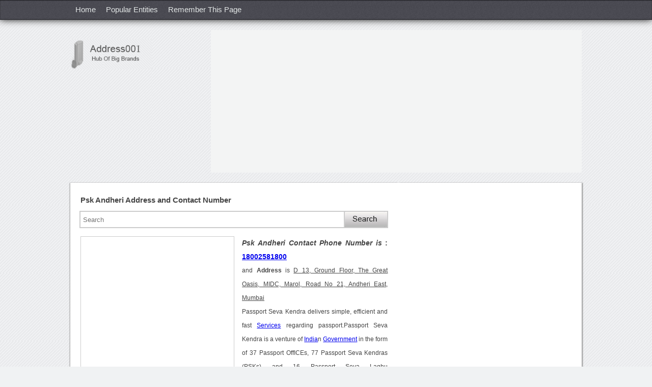

--- FILE ---
content_type: text/html
request_url: https://findaddressphonenumbers.com/Handler/CaptchaSignUp.ashx?extraQS=23
body_size: 790
content:
�PNG

   IHDR   �   2   Q��   sRGB ���   gAMA  ���a   	pHYs  �  ��o�d  ,IDATx^���q�0�a�GA�C/�B'#!�=ټd�3g���îymV���6�K��\*0��R��m W�aZ�[�i�cÌ�w)���7Lk��<fǗ3��-�4�����i���8���/9��K��"���� �>^��҉\*0���g�my9�7x8�T�e	?E�CY�u�ϭ
"��n�+���#ǲw*@z4�Ҏي�[-���}������>�_�R�9MZz�oz�8W��~Ϗ���� <A��r��s[v5�,��w��=E��E������|1�K昴|��@6���mw�*H��q�cA��Q���p��ı�_}{?T��I���g��䭱$�Kf��K�g�X������X�b��M%\*01��Bf�~���>�e+>k-�6�����\��؋���[ [B,��� _���2,�߾���lt���!m�� {	�ղa��'dA���;��{�>Z�+m\YP~)H�I��K�����߼x�
Lo�T`z���� .��p���6�K��                             �����Ew���i    IEND�B`�

--- FILE ---
content_type: text/html; charset=utf-8
request_url: https://accounts.google.com/o/oauth2/postmessageRelay?parent=https%3A%2F%2Ffindaddressphonenumbers.com&jsh=m%3B%2F_%2Fscs%2Fabc-static%2F_%2Fjs%2Fk%3Dgapi.lb.en.W5qDlPExdtA.O%2Fd%3D1%2Frs%3DAHpOoo8JInlRP_yLzwScb00AozrrUS6gJg%2Fm%3D__features__
body_size: 160
content:
<!DOCTYPE html><html><head><title></title><meta http-equiv="content-type" content="text/html; charset=utf-8"><meta http-equiv="X-UA-Compatible" content="IE=edge"><meta name="viewport" content="width=device-width, initial-scale=1, minimum-scale=1, maximum-scale=1, user-scalable=0"><script src='https://ssl.gstatic.com/accounts/o/2580342461-postmessagerelay.js' nonce="xvUUiiFpQf3_-bQxwUAP3Q"></script></head><body><script type="text/javascript" src="https://apis.google.com/js/rpc:shindig_random.js?onload=init" nonce="xvUUiiFpQf3_-bQxwUAP3Q"></script></body></html>

--- FILE ---
content_type: text/html; charset=utf-8
request_url: https://www.google.com/recaptcha/api2/aframe
body_size: 268
content:
<!DOCTYPE HTML><html><head><meta http-equiv="content-type" content="text/html; charset=UTF-8"></head><body><script nonce="-UYrYycWZ-G6qjsML_JFig">/** Anti-fraud and anti-abuse applications only. See google.com/recaptcha */ try{var clients={'sodar':'https://pagead2.googlesyndication.com/pagead/sodar?'};window.addEventListener("message",function(a){try{if(a.source===window.parent){var b=JSON.parse(a.data);var c=clients[b['id']];if(c){var d=document.createElement('img');d.src=c+b['params']+'&rc='+(localStorage.getItem("rc::a")?sessionStorage.getItem("rc::b"):"");window.document.body.appendChild(d);sessionStorage.setItem("rc::e",parseInt(sessionStorage.getItem("rc::e")||0)+1);localStorage.setItem("rc::h",'1764585567359');}}}catch(b){}});window.parent.postMessage("_grecaptcha_ready", "*");}catch(b){}</script></body></html>

--- FILE ---
content_type: text/css
request_url: https://findaddressphonenumbers.com/CSS/NwAdd.css
body_size: 8221
content:
@charset "utf-8";
/* CSS Document */

body{ float:left; margin:0; padding:0; background-image:url(../Images/bg-img.jpg); width:100%; height:100%; background-attachment:fixed;color: #444;
    font: 11.5px/18px Verdana,Arial,Tahoma,sans-serif;background-color: #f0f2f3;}
h1{ margin:0; padding:0; font-size:15px; float:left }
h2{ margin:0; font-size:14px;}
h3{ margin:0; padding:0 0 10px 0; font-size:13px;float:left; width:100%}
h4{ margin:0; padding:0 0 10px 0; font-size:12px; float:left; }
.fr{ float:right}
.fl{ float:left;}
.w100{ width:100%}
.clr{ clear:both;}
.mt10{ margin-top:10px;}
.mb10{ margin-bottom:10px;}
.mb30{ margin-bottom:30px;}
.mb18{ margin-bottom:18px;}
.row{ float:left; width:100%;}
.w30{ width:30px;}

.infofl{width:30%; float:left;margin-bottom:20px;

table {
border-collapse: collapse;
}

table, td, th {
border: 1px solid black;
padding:5px;
}

}
.infofr{width:42%; float:right;}
.infomd{width:28.5%; float:left; margin:0 20px; background:#fff; padding:1%; border: 1px solid #999; border-radius:5px}
.infofr{float:right;width:34.9%;}

    .infomd .label{ float:left; width:182px; font-weight:bold;}
    .infomd .detail{word-wrap: break-word; float:right; width:100%;}
    .infomd .row{ float:left; width:100%; margin:6px 0px;}


.ActiveMsg {
    background: url("../images/main-bg.jpg") repeat scroll 0px 0px transparent;
    border: 2px solid #F00;
    left: 71%;
    line-height: 25px;
    padding: 7px 1% 16px;
    position: absolute;
    text-align: justify;
    width: 184px;
    z-index: 2;
    height: 42px;
}
section{width:1004px; padding:10px; margin:10px auto;line-height: 27px; margin-bottom:0px;}
article{float: left;text-align:justify;width:60.1%; background-color:#fff; padding:2%; box-shadow: -1px 0 2px #999;}
aside{float:right;width:34.9%; background:#fff; padding:5px; box-shadow: 2px 0px 2px #999;}



nav{ float:left; width:100%; background-image:url(../Images/nav.jpg); height:39px;box-shadow: 0 1px 0 rgba(0, 0, 0, 0.5) inset, 0 -1px 2px rgba(0, 0, 0, 0.5) inset, 0 -1px 15px #000; font-size:15px; z-index:999}
.nav-iner{width:1004px; padding:0 10px; margin:auto;}
.nav-iner ul{ margin:0; padding:0; float:left;}
.nav-iner ul li{ list-style-type:none; float:left; display:block; line-height:37px;}
.nav-iner ul li a{ text-decoration:none; float:left; color:#e2e6e6; padding:0 10px;}
.nav-iner ul li a:hover{ background:#fff; color:#000000;}
.gif-img{ float:right; cursor:pointer;}
.gif-img img{ border-radius:5px;}
header{ width:100%; float:left;}
.header-iner{width:1004px; padding:20px 0 0px; margin:auto; }
.header-iner-logo{ float:left; margin-top:18px;}
.header-iner-logo img{ width:160px;}
.adv-728{ float:right; width:728px; height:auto; background:#f3f4f4;}
.input{ float:left;  padding:5px; width:84%; height:20px; margin-right:2px;background:#fff; border:none;box-shadow:0 0 0 2px #ccc;}

.input-srch-icon{  float:left; width:77px ; height:30px; cursor:pointer;box-shadow:0 0 0 2px #ccc;}


#submit1 {background:url("../Images/icon-serch.gif");float:left; width:83px ; height:30px; cursor:pointer;box-shadow:0 0 0 2px #ccc;border: none;}
.adv466{ float:left; width:100%; margin-top:10px;}
.adv366{ float:left; width:100%; margin-bottom:18px; margin-top:5px;}
.section-txt{ text-align:justify;}
.line-img { float:left; width:100%; margin:10px 0; height:15px;}
.scren-shot{ float:left; width:100%;}
.addv160{ width:160px; height:90px;}
.addv300{float:left; margin-right:15px; border:1px solid #ccc; margin-bottom:31px;}
.addv600 img{ float:left; margin-right:15px; border:1px solid #ccc; margin-bottom:31px;}
.aside-link-tab {float: left;width:100%; margin-top:15px;}
.aside-link-tab-hdr {background-color:#e8e6e6;border:1px solid #d4d4d4;float:left;height:15px;padding:5px 0 16px 0;width:100%; margin-bottom:10px; border-radius:3px;}
.aside-link-tab-hdr-hdg {float: left;font-size: 16px; width:100%; text-align:center;}
.aside-link-tab ul { margin:0;padding:0; float:left}
.aside-link-tab ul li{ color:#014b5d;cursor:pointer;float:left;font-size:13px;list-style-type:none;padding:1%;width:98%; margin-top:2px;border-bottom: 1px dashed #ccc;}
.aside-link-tab ul li a {color:#014b5d;float:right;text-decoration:none;width:100%; line-height:20px; height:40px;font-size:13px;}
.aside-link-tab ul li:hover{ background:#ccc}
.aside-link-tab-icon {float:left;height:22px;margin-top:10px;width:20px;}
.butn-row{ float:left; width:100%; margin:20px 0;}
.butn{ float:left; background-image:url(../images/butn.jpg); width:149px; height:30px; margin:0 10px; cursor:pointer;}
.butn-txt{color:#000;float:left;font-size: 12px;margin: 3px 0 0 0;text-decoration: none; text-align:center; width:100%;}
.butn_new{ float:left; background-image:url(../Images/butn-hover.jpg);width:149px; height:30px;}
.radio-hdg {float:left;font-size:14px; margin-bottom:5px;width:100%;}
.radio-otr {border:1px solid #ccc;float:left;padding:2%;width:560px; border-radius:3px}
.radio-otr-label {float: left;font-size: 14px;width: 106px; font-weight:bold;}
.radio-otr-butn-txt {float: left;font-size: 14px;width: 149px;}
.radio-sub-butn {background-image:url(../Images/submit-butn.gif);background-repeat:no-repeat;cursor:pointer;float:left;height:30px;margin-left:19%;
width: 95px; margin-top:10px;}
.panel{float: left;text-align:justify;width:64%; background-color:#fff; padding:1%; box-shadow: -1px 0 2px #999; margin-top:20px;}
.map{ float:left; width:100%;}
.rev-dropdwn {border:1px solid #a6a5a5;border-radius:3px;float:left;height:33px;width:270px;}
.row-input{ float:left; width:100%; margin:10px 0;}
.rev-txtarea {border: 1px solid #a6a5a5;border-radius: 5px;height: 262px;padding: 5px;width:76%;}
.rev-inpt-label{float: left;font-size: 14px;width:143px; font-weight:bold; }
.rev-input { border: 1px solid #a6a5a5;border-radius:2px;float: left;height: 21px;padding: 5px;width: 255px;}
.rev-input-img {float:left;height:26px;margin-right:10px;width:66px;}
.rev-input-butn {float: left;margin-left: 14%; margin-top:10px;}
.rev-input-img-input {border: 1px solid #a6a5a5;border-radius: 3px; font-size:16px;float: left;height: 17px;padding: 5px;width: 150px;}
.cont-Rv-butn { background-image:url(../Images/Post-Rev-butn.gif);background-repeat: no-repeat;cursor:pointer;float:left;height:34px;width:119px; border:none;}
.panel2nd{float: left;text-align:justify;width:61.9%; background-color:#fff; padding:1%; box-shadow:0px 0px 3px #999; margin-top:15px;   border: 1px solid #aeaeae;}
.panel3nd{float: left;text-align:justify;width:61.9%; background-color:#fff; padding:1%; box-shadow:0px 0px 3px #999; margin-top:15px;   border: 1px solid #aeaeae;}
.rev{border:1px solid #999;border-radius:10px;box-shadow: 0 0 8px #999;float:left;padding:1% 2%;position:relative;width:96%; margin-top:20px;}
.rev-rep-icn-txt {color: #02536e;cursor: pointer;float:left;text-decoration: none; margin-right:10px;}
.rev-rep-icn-txt:hover{ color:#fea100}
.mark-otr {float: right;}
.rev-mark-icn {float:left;height:15px;width:22px; margin-top:4px}
.otr-img {float: left;text-align: center;width:82px; margin-right:10px;}
.profile-image {border-radius: 50%;clear: both;height: 80px;overflow: hidden;width: 80px;}
.rews-img {float: left; height: 80px;width: 80px;}	
.rews-img-name {color: #02536e;float: left;font-weight: bold;margin-top: 19px;}	
.rews-date {float: right;font-size: 12px;}
.rev-txt {color: #444;font-size: 13px; line-height: 27px;text-align:justify;width:89%; float:right}
.adv472{ float:left; margin:18px 0 13px 0; width:100%; overflow:auto;}
.ratg-hdg {float: left;font-size: 16px;}
.ratg-hdg-box {background-color:#d2d0d1;border:1px solid #c7c6c7;border-radius:5px;float:left;height:25px;margin: 0 15px;
padding: 1px 3px;text-align:center;width:28px; font-size:14px; font-weight:bold}


footer{ width:100%; background-image:url(../Images/footer-img.gif); height:45px;font-size:15px;border-top:6px solid #02536e;float:right;}
.footer-iner{margin:auto; width:1004px;color:#fff; margin-top:15px;color: rgba(255, 255, 255, 0.5); padding:0 10px;}
.footer-coprght {float: left; font-size:12px;}
.footer-iner ul {float: right;margin: 0;padding: 0;}
.footer-iner ul li {border-right: 1px solid #cccccc;float: left;list-style-type: none; font-size:13px;}
.footer-iner ul li a {color: #ffffff;padding: 0 7px;text-decoration: none;color: rgba(255, 255, 255, 0.5);}
.footer-iner ul li a:hover{ color:#CCC; text-decoration:underline;} 


.reply-otr { background:none repeat scroll 0 0 #edeeef;border: 1px solid #aaa;border-radius:3px;margin:10px auto auto;padding:10px;width:582px;}
.reply-hdg {float: left;font-size: 13px;font-weight: bold;margin-bottom: 6px;width: 100%;}
.reply-row {float: left;margin: 8px 0;width: 100%;}
.reply-label {float: left;font-size: 14px;width: 20%;}
.reply-txtara {border:1px solid #999;border-radius:3px;font-family:Verdana,Geneva,sans-serif;font-size:12px;height:120px;padding:2px;width:425px;}
.reply-input {border: 1px solid #999;border-radius: 3px;float: left;height: 25px;padding: 2px;width: 250px;}
.reply-radio {float: left;padding: 0;}
.reply-radio-label {float: left;margin: 1px 5px 0 0;}
.reply-rews-butn{ float:left; width:119px; height:34px; margin-left:20%; cursor:pointer}
.reply-rews-butnclose{ float:left; width:89px; height:34px; margin-left:10px; cursor:pointer;}


.mobnav{ float:left; width:100%; font-size:15px; display:none;}
.mobnav-iner{width:1004px; padding:0 10px; margin:auto;}
.mobnav-iner ul{ margin:0; padding:0; float:left;}
.mobnav-iner ul li{ list-style-type:none; float:left; display:block; line-height:37px;}
.mobnav-iner ul li a{ text-decoration:none; float:left; color:#e2e6e6; padding:0 10px;}
.mobnav-iner ul li a:hover{ background:#fff; color:#000000;}


/*istpage*/
.istpage-inputotr{width:61%; margin:auto; margin-top:5px; margin-bottom:15px; }
.istpage-fl{ float:left; width:49%; }
.istpage-fr{ float:right; width:49%;}
.istpage-row{ float:left; width:100%; margin:10px 0}
.istpage-link{ float:left;text-decoration:none; color:#0066cc; font-weight:bold;}
.istpage-link:hover{ text-decoration:underline;}
.istpage-linkdescpt{ float:left; text-align:justify;}
.istpage-artcl{ float: left; width:98%; padding:1%;}
.istpage-hdg{ float:left; width:100%; margin-bottom:20px;}

.RvAbsolute {
    background: url("../images/main-bg.jpg") repeat scroll 0px 0px transparent;
    border: 5px solid #359EB3;
    left: 11%;
    line-height: 25px;
    margin-left: 78px;
    margin-top: 661px;
    padding: 2% 2% 1%;
    position: absolute;
    text-align: justify;
    top: 126%;
    width: 413px;
    z-index: 2;
}
/*Popularpage*/
.Popular-adv336{ float:right; width:336px;}
.popular-fl{ float: left;width:42%;}
.popular-fr{ float:right;width:52%; margin-top:20px;}
.popular-link {color: #0066cc;float: left;margin:10px 0;text-align: justify;text-decoration: none;width: 100%; line-height:20px;}
.popular-link:hover{ color:#FF6600; text-decoration:underline} 


/*aboutuspage*/
.about-hedg{ text-align:center; width:100%;}
p{ margin:0; padding:0;}
.about-atrcl{ width:96%; padding:2%; float:left;}


/*contuspage*/
.cont-page-label{float: left;font-size: 13px;margin: 3px 0 0;width: 138px; font-weight:bold;}
.cont-page-input {border: 1px solid #999;border-radius: 3px;float: left;height: 24px;padding: 2px;width:234px;}
.txtarea {border: 1px solid #999999;border-radius: 5px;height: 181px;width: 66%;}
.NwCapCC {float: left;height: 20px;width: 76px;}
.captxt {border: 1px solid #bbbbbb;border-radius: 5px;padding: 5px;width: 163px;}
.butn-outer {float:right;width:86%;}
.contct-butn{background:linear-gradient(to bottom, #e9e6e6 0%, #c4c2c2 100%) repeat scroll 0 0 rgba(0, 0, 0, 0);border:1px solid #d0cfcf;border-radius: 4px;cursor: pointer;margin-right: 7px;margin-top: 16px;padding:5px; width:103px;}


/*sitemappage*/
.stmap-nav{ width:100%; float:left; text-align:center; margin:10px 0}
.stmap-nav ul{ width:75%;margin:auto; padding:0;} 
.stmap-nav ul li{ float:left; display:block; padding:0 6px; list-style-type:none;}
.stmap-nav ul li a{ float:left; color:#003366;}
.stmap-nav ul li a:hover{ text-decoration:none;}
.stmap-nav ul li a.sltd{ font-weight:bold; text-decoration:none; color:#000; font-size:15px;}
.stmap-fl{ float:left; width:31%;margin-right:3%;}
.stmap-fr{float:right; width:31%;}
.stmap-mid{float:left; width:31%;}

.sitempLink {color:#014b5d;line-height:39px; text-decoration:none; line-height:25px; float:left; margin: 5px 0 16px 0;}


.sclicon-otr {background-color:#ffffff;border:1px solid #a6a5a5;width:349px; padding:5px 0 2px; margin-top:20px;}
.sclicon {cursor: pointer;margin:0 5px 0 0;}


/*Copied Media Queries for differrent devices*/
/* Large screens ----------- */
@media only screen 
and (min-width : 1024px) and (max-width : 1400px) {
/* Styles */

}


/* Desktops and laptops ----------- */
@media only screen 
and (min-width : 896px) 
and (max-width : 1023px) 
 {
     .infofl{width:35%; float:left;margin-bottom:20px;}
    .infofr{width:34.9%; float:right; margin-bottom:6%}
.infomd{width:25.5%; float:left; margin:0px 0px 15px 15px; background:#fff; padding:1%; border: 1px solid #999; border-radius:5px}

    .infomd .label{ float:left; width:100%; font-weight:bold;}
    .infomd .detail{word-wrap: break-word; float:right; width:100%;}
     
     
	 .header-iner-logo img{ width:131px;}
	 nav{ float:left; width:100%; background-image:url(../Images/nav.jpg); height:39px;box-shadow: 0 1px 0 rgba(0, 0, 0, 0.5) inset, 0 -1px 2px rgba(0, 0, 0, 0.5) inset, 0 -1px 15px #000; font-size:15px; position:fixed; z-index:999}
	.nav-iner{width:100%; padding:0; float:left}
	.nav-iner ul{ margin:0; padding:0; float:left;}
	
	.radio-sub-butn {background-image:url(../Images/submit-butn.gif);background-repeat:no-repeat;cursor:pointer;float:left;height:30px;margin-left:15%;
width: 95px; margin-top:10px;}

.gif-img{ float:right; cursor:pointer;}
.header-iner{width:96%; padding:2%; margin:0; float:left;}
.header-iner-logo{ float:left;}
.adv-728{ float:right; width:728px; height:auto; background:#f3f4f4;C}
section{width:96%; padding:0 2%; margin:0;line-height: 27px;}
article{float: left;text-align:justify;width:96%; padding:2%}
aside{float:right;margin-top:0;padding:0;width:100%;}
.input{ float:left; background:#fff; padding:5px; width:87%; height:20px; margin-right:2px;}
.input-srch-icon{ float:left; width:77px ; height:30px; cursor:pointer;box-shadow:0 0 0 2px #ccc;}
.adv466{ float:left; width:100%;}
.adv466 img{ float:left;}
.adv366{ float:left; width:50%; margin-left:0;}
.adv366 img{ float:left; width:100%; margin-left:0;}
.adv472 img{ float:left; margin:18px 0 13px 0;  width:100%;}
.ratg-hdg-box {background-color:#ed9730;border:1px solid #ac6004;border-radius:5px;color:#fff;float:left;height:13px;margin: 0 5px;}
.addv160{ width:160px; height:90px; text-align:center;margin: 12px 6px 0px 23px;}
.aside-link-tab-hdr {background-color:#e8e6e6;border:1px solid #d4d4d4;float:left;height:15px;padding:5px 0 16px 0;width:99%; margin-bottom:10px; border-radius:3px;}
.radio-otr {border:1px solid #ccc;float:left;padding:2%;width:96%; border-radius:3px}
.radio-otr-label {float: left;font-size: 14px; font-weight:bold; color:#02536e}
.radio-otr-butn-txt {float: left;font-size: 14px;width:22%;}
.rev-txtarea {border: 1px solid #a6a5a5;border-radius: 5px;height: 262px;padding: 5px;width:95%;}
.rev-inpt-label{float: left;font-size: 14px;width:118px; font-weight:bold; color:#02536e}
.rev-input-img-input {border: 1px solid #a6a5a5;border-radius: 3px; font-size:16px;float: left;height: 17px;padding: 5px;width:76px;}
.rev-input-butn {float: left; margin:10px 0 10px 16%}
.otr-img {float: left;text-align: center; margin-right:9px;}
.profile-image {border-radius: 50%;clear: both;height: 80px;overflow: hidden;width: 80px; margin:auto;}
.rews-img {float: left; height: 80px;width: 80px;}	
.rews-img-name {color: #02536e;float: left;font-weight: bold;margin-top:22px; text-align:center;}	
.rews-date {float: right;font-size: 12px;text-align:center;}
header{ width:100%; float: left; margin-top:3%;}
.rev-txt {color: #444;font-size: 13px; line-height: 27px;text-align:justify;width:96%; float:left; padding:0 2%;}
.addv600 img{ float:left; margin-right:15px; border:1px solid #ccc; margin-bottom:31px; width:50%;}
.mark-otr {float: right;}
.butn{ float:left; background-image:url(../Images/butn.jpg);height:29px; margin:0 10px; cursor:pointer; background-repeat:no-repeat; text-align:center; margin-bottom:15px;}


footer{ width:100%; background-image:url(../Images/footer-img.gif); height:auto; font-size:15px; border-top:6px solid #02536e;}
.footer-iner{ float:left; width:96%;color:#fff; margin-top:15px;color: rgba(255, 255, 255, 0.5); margin-bottom:15px; padding:0 2%}
.footer-coprght {float: left; font-size:12px;}
.footer-iner ul {float: right;margin:0;padding: 0;}
.footer-iner ul li {border-right: 1px solid #cccccc;float: left;list-style-type: none; font-size:13px;}
.footer-iner ul li a {color: #ffffff;padding: 0 4px;text-decoration: none;color: rgba(255, 255, 255, 0.5);}

.aside-link-tab ul li{ color:#014b5d;cursor:pointer;float:left;font-size:13px;list-style-type:none;padding:1%;width:48%; margin-top:2px;border-bottom: 1px dashed #ccc;}


 /*ist-page*/
.istpage-inputotr{width:100%; float: left; margin:auto; margin-top:5px; margin-bottom:15px; }

.panel2nd{width:98%;}
.panel3nd{width:98%;}
	 
 }
 
 
 /* Desktops and laptops ----------- */
@media only screen 
and (min-width :768px) 
and (max-width : 896px) 
 {
     
     .infofl{width:41%; float:left;margin-bottom:20px;}
    .infofr{width:57%; float:right; margin-bottom:6%}
.infomd{width:54%; float:left; margin:0px 0px 15px 15px; background:#fff; padding:1%; border: 1px solid #999; border-radius:5px}

    .infomd .label{ float:left; width:100%; font-weight:bold;}
    .infomd .detail{word-wrap: break-word; float:right; width:100%;}
    
	 
	 	nav{ float:left; width:100%; background-image:url(../Images/nav.jpg); height:39px;box-shadow: 0 1px 0 rgba(0, 0, 0, 0.5) inset, 0 -1px 2px rgba(0, 0, 0, 0.5) inset, 0 -1px 15px #000; font-size:15px; position:fixed; z-index:999}
	.nav-iner{width:100%; padding:0; float:left}
	.nav-iner ul{ margin:0; padding:0; float:left;}
	
	.radio-sub-butn {background-image:url(../Images/submit-butn.gif);background-repeat:no-repeat;cursor:pointer;float:left;height:30px;margin-left:15%;
width: 95px; margin-top:10px;}
.panel2nd{float: left;text-align:justify;width:98%; background-color:#fff; padding:1%; box-shadow:0px 0px 3px #999; margin-top:15px;   border: 1px solid #aeaeae;}
.gif-img{ float:right; cursor:pointer;}
.header-iner{width:96%; padding:2%; margin:0; float:left;}
.header-iner-logo{ float:left; width:100%; text-align:center;}
.adv-728{ float: left; width:99%; height:auto; background:#f3f4f4;}
section{width:96%; padding:0 2%; margin:0;line-height: 27px;}
article{float: left;text-align:justify;width:96%; padding:2%}
aside{float:right;margin-top:0;padding:0;width:100%;}
.input{ float:left; background:#fff; padding:5px; width:87%; height:20px; margin-right:2px;}
.input-srch-icon{ float:left; width:77px ; height:30px; cursor:pointer;box-shadow:0 0 0 2px #ccc;}
.adv466{ float:left; width:100%;}
.adv466 img{ float:left; width:100%}
.adv366{ float:left; width:50%; margin-left:0;}
.adv366 img{ float:left; width:100%; margin-left:0;}
.adv472 img{ float:left; margin:18px 0 13px 0;  width:100%;}
.ratg-hdg-box {background-color:#ed9730;border:1px solid #ac6004;border-radius:5px;color:#fff;float:left;height:13px;margin: 0 5px;}
.addv160{ width:160px; height:90px; text-align:center;margin: 6px 5px 0px 21px;}
.aside-link-tab-hdr {background-color:#e8e6e6;border:1px solid #d4d4d4;float:left;height:15px;padding:5px 0 16px 0;width:99%; margin-bottom:10px; border-radius:3px;}
.radio-otr {border:1px solid #ccc;float:left;padding:2%;width:96%; border-radius:3px}
.radio-otr-label {float: left;font-size: 14px; font-weight:bold; color:#02536e}
.radio-otr-butn-txt {float: left;font-size: 14px;width:22%;}
.rev-txtarea {border: 1px solid #a6a5a5;border-radius: 5px;height: 262px;padding: 5px;width:95%;}
.rev-inpt-label{float: left;font-size: 14px;width:118px; font-weight:bold; color:#02536e}
.rev-input-img-input {border: 1px solid #a6a5a5;border-radius: 3px; font-size:16px;float: left;height: 17px;padding: 5px;width:76px;}
.rev-input-butn {float: left; margin:10px 0 10px 16%}
.otr-img {float: left;text-align: center;width:100%; margin-right:0px;}
.profile-image {border-radius: 50%;clear: both;height: 80px;overflow: hidden;width: 80px; margin:auto;}
.rews-img {float: left; height: 80px;width: 80px;}	
.rews-img-name {color: #02536e;float: left;font-weight: bold;margin-top:0px; width:100%; text-align:center;}	
.rews-date {float: right;font-size: 12px; width:100%; text-align:center;}
header{ width:100%; float:left; margin-top:3%;}
.rev-txt {color: #444;font-size: 13px; line-height: 27px;text-align:justify;width:96%; float:left; padding:0 2%;}
.addv600 img{ float:left; margin-right:15px; border:1px solid #ccc; margin-bottom:31px; width:50%;}
.mark-otr {float: right;}
.butn{ float:left; background-image:url(../Images/butn.jpg);height:29px; margin:0 10px; cursor:pointer; background-repeat:no-repeat; text-align:center; margin-bottom:15px;}


footer{ width:100%; background-image:url(../Images/footer-img.gif); height:auto; font-size:15px; border-top:6px solid #02536e;float:left;}
.footer-iner{ float:left; width:96%;color:#fff; margin-top:15px;color: rgba(255, 255, 255, 0.5); margin-bottom:15px; padding:0 2%}
.footer-coprght {float: left; font-size:12px;}
.footer-iner ul {float: right;margin:0;padding: 0;}
.footer-iner ul li {border-right: 1px solid #cccccc;float: left;list-style-type: none; font-size:13px;}
.footer-iner ul li a {color: #ffffff;padding: 0 4px;text-decoration: none;color: rgba(255, 255, 255, 0.5);}


 /*ist-page*/
.istpage-artcl{ float: left; width:96%; padding:2%;}
.istpage-fl{ float:left; width:100%; }
.istpage-fr{ float:right; width:100%;}
.istpage-inputotr{width:100%; float: left; margin:auto; margin-top:5px; margin-bottom:15px; }

.panel2nd{width:98%;}
.panel3nd{width:98%;}
	 
 }
 
 
 
 
  /* Desktops and laptops ----------- */
@media only screen 
and (min-width :481px) 
and (max-width : 767px) 

 {
     
     .infofl{ display:none;}
    .infofr{width:100%; float:left; margin-bottom:8%}
.infomd{width:97%; float:left; margin:0px 0px 15px 0; background:#fff; padding:1%; border: 1px solid #999; border-radius:5px}

    .infomd .label{ float:left; width:100%; font-weight:bold;}
    .infomd .detail{word-wrap: break-word; float:right; width:100%;}
    
     
     .mobnav{ float:left; width:100%; font-size:15px; display:block; background:#fff; border-bottom:1px solid #ccc}
.mobnav-iner{width:100%; padding:0; margin:0; float:left;}
.mobnav-iner ul{ margin:0; padding:0; float:left;}
.mobnav-iner ul li{ list-style-type:none; float:left; display:block; line-height:37px;}
.mobnav-iner ul li a{ text-decoration:none; float:left; color:#000; padding:0 40px;}
.mobnav-iner ul li a:hover{ background:#ccc; color:#000;}
     
	 .gif-img img{ border-radius:5px; width:auto; height:39px;}
	 .nav-iner ul li a{ text-decoration:none; float:left; color:#e2e6e6; padding:0 6px;}
	 
	 	nav{ float:left; width:100%; display:none; background-image:url(../Images/nav.jpg); height:39px;box-shadow: 0 1px 0 rgba(0, 0, 0, 0.5) inset, 0 -1px 2px rgba(0, 0, 0, 0.5) inset, 0 -1px 15px #000; font-size:15px; position:fixed; z-index:999}
	.nav-iner{width:100%; padding:0; float:left}
	.nav-iner ul{ margin:0; padding:0; float:left;}
	
	.radio-sub-butn {background-image:url(../Images/submit-butn.gif);background-repeat:no-repeat;cursor:pointer;float:left;height:30px;margin-left:15%;
width: 95px; margin-top:10px;}
.panel2nd{float: left;text-align:justify;width:98%; background-color:#fff; padding:1%; box-shadow:0px 0px 3px #999; margin-top:15px;   border: 1px solid #aeaeae;}
.gif-img{ float:right; cursor:pointer;}
.header-iner{width:96%; padding:2%; margin:0; float:left;}
.header-iner-logo{ float:left; width:100%; text-align:center; display:none;}
.adv-728{ float: left; width:99%; height:auto; background:#f3f4f4;}
section{width:96%; padding:0 2%; margin:0;line-height: 27px;}
article{float: left;text-align:justify;width:96%; padding:2%}
aside{float:right;margin-top:0;padding:0;width:100%;}
.input{ float:left; background:#fff; padding:5px; width:79%; height:20px; margin-right:2px;}
.input-srch-icon{ float:left; width:77px ; height:30px; cursor:pointer;box-shadow:0 0 0 2px #ccc;}
.adv466{ float:left; width:100%;}
.adv466 img{ float:left; width:100%}
.adv366{ float:left; width:100%; margin-left:0;}
.adv366 img{ float:left; width:100%; margin-left:0;}
.adv472 img{ float:left; margin:18px 0 13px 0;  width:100%;}
.ratg-hdg-box {background-color:#ed9730;border:1px solid #ac6004;border-radius:5px;color:#fff;float:left;height:13px;margin: 0 5px;}
.addv160{ width:160px; height:90px; text-align:center; margin:0 10px}
.aside-link-tab-hdr {background-color:#e8e6e6;border:1px solid #d4d4d4;float:left;height:15px;padding:5px 0 16px 0;width:99%; margin-bottom:10px; border-radius:3px;}
.radio-otr {border:1px solid #ccc;float:left;padding:2%;width:96%; border-radius:3px}
.radio-otr-label {float: left;font-size: 14px; font-weight:bold; color:#02536e}
.radio-otr-butn-txt {float: left;font-size: 14px;width:22%;}
.rev-txtarea {border: 1px solid #a6a5a5;border-radius: 5px;height: 262px;padding: 5px;width:95%;}
.rev-inpt-label{float: left;font-size: 14px;width:118px; font-weight:bold; color:#02536e}
.rev-input-img-input {border: 1px solid #a6a5a5;border-radius: 3px; font-size:16px;float: left;height: 17px;padding: 5px;width:76px;}
.rev-input-butn {float: left; margin:10px 0 10px 16%}
.otr-img {float: left;text-align: center;width:100%; margin-right:0px;}
.profile-image {border-radius: 50%;clear: both;height: 80px;overflow: hidden;width: 80px; margin:auto;}
.rews-img {float: left; height: 80px;width: 80px;}	
.rews-img-name {color: #02536e;float: left;font-weight: bold;margin-top:0px; width:100%; text-align:center;}	
.rews-date {float: right;font-size: 12px; width:100%; text-align:center;}
header{ width:100%; float:left; margin-top:0%;}
.rev-txt {color: #444;font-size: 13px; line-height: 27px;text-align:justify;width:96%; float:left; padding:0 2%;}
.addv600 img{ float:left; margin-right:15px; border:1px solid #ccc; margin-bottom:31px; width:100%;}
.mark-otr {float: right;}
.butn{ float:left; background-image:url(../Images/butn.jpg);height:29px; margin:0 10px; cursor:pointer; background-repeat:no-repeat; text-align:center; margin-bottom:15px;}

footer{ width:100%; background-image:url(../Images/footer-img.gif); height:auto; font-size:15px; border-top:6px solid #02536e;float:left;}
.footer-iner{ float:left; width:96%;color:#fff; margin-top:15px;color: rgba(255, 255, 255, 0.5); margin-bottom:15px; padding:0 2%}
.footer-coprght {float: left; font-size:12px;}
.footer-iner ul {float: right;margin:0;padding: 0;}
.footer-iner ul li {border-right: 1px solid #cccccc;float: left;list-style-type: none; font-size:13px;}
.footer-iner ul li a {color: #ffffff;padding: 0 4px;text-decoration: none;color: rgba(255, 255, 255, 0.5);}

.reply-otr { background:none repeat scroll 0 0 #edeeef;border: 1px solid #aaa;border-radius:3px;margin:10px auto auto;padding:1%;width:98%;}
.reply-label {float: left;font-size: 14px;width:35%;}
.reply-txtara {border:1px solid #999;border-radius:3px;font-family:Verdana,Geneva,sans-serif;font-size:12px;height:120px;padding:1%;width:97%;}
.reply-input {border: 1px solid #999;border-radius: 3px;float: left;height: 25px;padding: 2px;width: 250px;}

	 
	  /*ist-page*/
.istpage-artcl{ float: left; width:96%; padding:2%;}
.istpage-fl{ float:left; width:100%; }
.istpage-fr{ float:right; width:100%;}
.istpage-inputotr{width:100%; float: left; margin:auto; margin-top:5px; margin-bottom:15px; }
.panel2nd{width:98%;}
.panel3nd{width:98%;}
	 
 }
 
 
 
 
  /* Desktops and laptops ----------- */
@media only screen 
and (min-width :320px) 
and (max-width : 480px) 
 {
     .infofl{ display:none;}
    .infofr{width:100%; float:left; margin-bottom:45%}
.infomd{width:97%; float:left; margin:0px 0px 15px 0; background:#fff; padding:1%; border: 1px solid #999; border-radius:5px}

    .infomd .label{ float:left; width:100%; font-weight:bold;}
    .infomd .detail{word-wrap: break-word; float:right; width:100%;}
    
     
     .butn{ float:left; background-image:url(../images/butn.jpg); width:149px; height:30px; margin:5px 10px; cursor:pointer;}
     
      .mobnav{ float:left; width:100%; font-size:15px; display:block; background:#fff; border-bottom:1px solid #ccc}
.mobnav-iner{width:100%; padding:0; margin:0; float:left;}
.mobnav-iner ul{ margin:0; padding:0; float:left;}
.mobnav-iner ul li{ list-style-type:none; float:left; display:block; line-height:37px;}
.mobnav-iner ul li a{ text-decoration:none; float:left; color:#000; padding:0 40px;}
.mobnav-iner ul li a:hover{ background:#ccc; color:#000;}

     
     .panel2nd{float: left;text-align:justify;width:98%; background-color:#fff; padding:1%; box-shadow:0px 0px 3px #999; margin-top:15px;   border: 1px solid #aeaeae;}
     .sclicon-otr {background-color:#ffffff;border:1px solid #a6a5a5;width:96%; padding:1%; margin-top:20px;}
     .addv300{float:left; margin-right:0; border:1px solid #ccc; margin-bottom:31px; width:100%;}
	 
	 	nav{ float:left; width:100%; background-image: none; display:none; background:#283744; height:auto;box-shadow: 0 1px 0 rgba(0, 0, 0, 0.5) inset, 0 -1px 2px rgba(0, 0, 0, 0.5) inset, 0 -1px 15px #000; font-size:15px}
	.nav-iner{width:100%; padding:0; float:left}
	.nav-iner ul{ margin:0; padding:0; float:left; width:100%;}
.nav-iner ul li{ list-style-type:none; float:left; display:block; line-height:37px; width:100%; text-align:center}
.nav-iner ul li a{ text-decoration:none; float:left; color:#e2e6e6; padding:0 ; width:100%}
.gif-img{ float:right; cursor:pointer; width:100%; text-align:center;}
.header-iner{width:96%; padding:2%; margin:0; float:left;}
.header-iner-logo{ float:left; width:100%; text-align:center; display:none;}
.adv-728{ float: left; width:99%; background:#f3f4f4; height:auto;}
section{width:96%; padding:0 2%; margin:0;line-height: 27px;}
article{float: left;text-align:justify;width:96%; padding:2%}
aside{float:right;margin-top:0;padding:0;width:100%;}
.input{ float:left; background:#fff; padding:5px; width:69%; height:20px; margin-right:2px;}
.input-srch-icon{ float:left; width:77px ; height:30px; cursor:pointer;box-shadow:0 0 0 2px #ccc;}
.adv466{ float:left; width:100%;}
.adv466 img{ float:left; width:100%}
.adv366{ float:left; width:100%; margin-left:0;}
.adv366 img{ float:left; width:100%; margin-left:0;}
.adv472 img{ float:left; margin:18px 0 13px 0;  width:100%;}
.ratg-hdg-box {background-color:#ed9730;border:1px solid #ac6004;border-radius:5px;color:#fff;float:left;height:13px;margin: 0 5px;}
.addv160{ width:160px; height:90px; text-align:center; margin:0 10px}
.aside-link-tab-hdr {background-color:#e8e6e6;border:1px solid #d4d4d4;float:left;height:15px;padding:5px 0 16px 0;width:99%; margin-bottom:10px; border-radius:3px;}
.radio-otr {border:1px solid #ccc;float:left;padding:2%;width:96%; border-radius:3px}
.radio-otr-label {float: left;font-size: 14px;width:100%; font-weight:bold; color:#02536e}
.radio-otr-butn-txt {float: left;font-size: 14px;width:30%;}
.rev-txtarea {border: 1px solid #a6a5a5;border-radius: 5px;height: 262px;padding: 5px;width:95%;}
.rev-inpt-label{float: left;font-size: 14px;width:118px; font-weight:bold; color:#02536e}
.rev-input-img-input {border: 1px solid #a6a5a5;border-radius: 3px; font-size:16px;float: left;height: 17px;padding: 5px;width:76px;}
.rev-input-butn {float: left; margin:10px 0 10px 32%}
.otr-img {float: left;text-align: center;width:100%; margin-right:0px;}
.profile-image {border-radius: 50%;clear: both;height: 80px;overflow: hidden;width: 80px; margin:auto;}
.rews-img {float: left; height: 80px;width: 80px;}	
.rews-img-name {color: #02536e;float: left;font-weight: bold;margin-top:0px; width:100%; text-align:center;}	
.rews-date {float: right;font-size: 12px; width:100%; text-align:center;}
header{ width:100%; float:left; margin-top:0%;}
.rev-txt {color: #444;font-size: 13px; line-height: 27px;text-align:justify;width:96%; float:left; padding:0 2%;}
.addv600 img{ float:left; margin-right:15px; border:1px solid #ccc; margin-bottom:31px; width:100%;}
.mark-otr {float: right; width:100%;}






footer{width:100%; background-image:url(../Images/footer-img.gif); height:auto; font-size:15px; border-top:6px solid #02536e;float:left;}
.footer-iner{ float:left; width:96%;color:#fff; margin-top:15px;color: rgba(255, 255, 255, 0.5); padding:2%}
.footer-coprght {float: left; font-size:12px; width:100%; text-align:center;}
.footer-iner ul {float: left;margin:10px 0;padding: 0;}
.footer-iner ul li {border-right: 1px solid #cccccc;float: left;list-style-type: none; font-size:13px;}
.footer-iner ul li a {color: #ffffff;padding: 0 4px;text-decoration: none;color: rgba(255, 255, 255, 0.5);}

.reply-otr { background:none repeat scroll 0 0 #edeeef;border: 1px solid #aaa;border-radius:3px;margin:10px auto auto;padding:1%;width:98%;}
.reply-label {float: left;font-size: 14px;width:35%;}
.reply-txtara {border:1px solid #999;border-radius:3px;font-family:Verdana,Geneva,sans-serif;font-size:12px;height:120px;padding:1%;width:97%;}
.reply-input {border: 1px solid #999;border-radius: 3px;float: left;height: 25px;padding: 2px;width: 250px;}
	 
	 
	 /*ist-page*/
.istpage-artcl{ float: left; width:96%; padding:2%;}
.istpage-fl{ float:left; width:100%; }
.istpage-fr{ float:right; width:100%;}
.istpage-inputotr{width:100%; float: left; margin:auto; margin-top:5px; margin-bottom:15px; }
.panel2nd{width:98%;}
.panel3nd{width:98%;}

 }
 
 
 /* Smartphones (portrait) ----------- */
@media only screen 
and (max-width : 320px)
{
    .infofl{ display:none;}
    
    .infofr{width:100%; float:left; margin-bottom:45%}
.infomd{width:97%; float:left; margin:0px 0px 15px 0; background:#fff; padding:1%; border: 1px solid #999; border-radius:5px}

    .infomd .label{ float:left; width:100%; font-weight:bold;}
    .infomd .detail{word-wrap: break-word; float:right; width:100%;}
    
    
  .butn{ float:left; background-image:url(../images/butn.jpg); width:149px; height:30px; margin:5px 10px; cursor:pointer;}
    
    .mobnav{ float:left; width:100%; font-size:15px; display:block; background:#fff; border-bottom:1px solid #ccc}
.mobnav-iner{width:100%; padding:0; margin:0; float:left;}
.mobnav-iner ul{ margin:0; padding:0; float:left;}
.mobnav-iner ul li{ list-style-type:none; float:left; display:block; line-height:37px;}
.mobnav-iner ul li a{ text-decoration:none; float:left; color:#000; padding:0 40px;}
.mobnav-iner ul li a:hover{ background:#ccc; color:#000;}

    
    .sclicon-otr {background-color:#ffffff;border:1px solid #a6a5a5;width:96%; padding:1%; margin-top:20px;}
    .addv300{float:left; margin-right:0; border:1px solid #ccc; margin-bottom:31px; width:100%;}
	
nav{ float:left; width:100%; display:none; background-image: none; position; background:#283744; height:auto;box-shadow: 0 1px 0 rgba(0, 0, 0, 0.5) inset, 0 -1px 2px rgba(0, 0, 0, 0.5) inset, 0 -1px 15px #000; font-size:15px}
.nav-iner{width:100%; padding:0; float:left}
.nav-iner ul{ margin:0; padding:0; float:left; width:100%;}
.nav-iner ul li{ list-style-type:none; float:left; display:block; line-height:37px; width:100%; text-align:center}
.nav-iner ul li a{ text-decoration:none; float:left; color:#e2e6e6; padding:0 ; width:100%}
.gif-img{ float:right; cursor:pointer; width:100%; text-align:center;}
.header-iner{width:96%; padding:2%; margin:0; float:left;}
.header-iner-logo{ float:left; width:100%; text-align:center; margin:0; display:none;}
.adv-728{ float: left; width:99%; background:#f3f4f4; margin-bottom:20px; height:auto;}

section{width:96%; padding:0 2%; margin:0;line-height: 27px;}
article{float: left;text-align:justify;width:96%; padding:2%}
aside{float:right;margin-top:0;padding:0;width:100%;}
.input{ float:left; background:#fff; padding:5px; width:66%; height:20px; margin-right:2px;}
.input-srch-icon{ float:left; width:77px ; height:30px; cursor:pointer;box-shadow:0 0 0 2px #ccc;}
.adv466{ float:left; width:100%;}
.adv466 img{ float:left; width:100%}
.adv366{ float:left; width:100%; margin-left:0;}
.adv366 img{ float:left; width:100%; margin-left:0;}
.adv472 img{ float:left; margin:18px 0 13px 0;  width:100%;}
.ratg-hdg-box {background-color:#ed9730;border:1px solid #ac6004;border-radius:5px;color:#fff;float:left;height:13px;margin: 0 5px;}
.addv160{ width:100%; height:90px; text-align:center; margin-bottom:20px;}
.aside-link-tab-hdr {background-color:#e8e6e6;border:1px solid #d4d4d4;float:left;height:15px;padding:5px 0 16px 0;width:99%; margin-bottom:10px; border-radius:3px;}
.radio-otr {border:1px solid #ccc;float:left;padding:2%;width:96%; border-radius:3px}
.radio-otr-label {float: left;font-size: 14px;width:100%; font-weight:bold; color:#02536e}
.radio-otr-butn-txt {float: left;font-size: 14px;width:50%;}
.rev-txtarea {border: 1px solid #a6a5a5;border-radius: 5px;height: 262px;padding: 5px;width:95%;}
.rev-inpt-label{float: left;font-size: 14px;width:118px; font-weight:bold; color:#02536e}
.rev-input-img-input {border: 1px solid #a6a5a5;border-radius: 3px; font-size:16px;float: left;height: 17px;padding: 5px;width:76px;}
.rev-input-butn {float: left; margin:10px 0 10px 32%}
.otr-img {float: left;text-align: center;width:100%; margin-right:0px;}
.profile-image {border-radius: 50%;clear: both;height: 80px;overflow: hidden;width: 80px; margin:auto;}
.rews-img {float: left; height: 80px;width: 80px;}	
.rews-img-name {color: #02536e;float: left;font-weight: bold;margin-top:0px; width:100%; text-align:center;}	
.rews-date {float: right;font-size: 12px; width:100%; text-align:center;}
header{ width:100%; float:left; margin-top:0%;}
.rev-txt {color: #444;font-size: 13px; line-height: 27px;text-align:justify;width:96%; float:left; padding:0 2%;}
.addv600 img{ float:left; margin-right:15px; border:1px solid #ccc; margin-bottom:31px; width:100%;}
.mark-otr {float: right; width:78%;}


footer{ width:100%; background-image:url(../Images/footer-img.gif); height:auto; font-size:15px; border-top:6px solid #02536e;float:left;}
.footer-iner{ float:left; width:98%;color:#fff; margin-top:0px;color: rgba(255, 255, 255, 0.5); padding:1%}
.footer-coprght {float: left; font-size:12px; width:100%; text-align:center;}
.footer-iner ul {float: left;margin:10px 0;padding: 0;}
.footer-iner ul li {border-right: 1px solid #cccccc;float: left;list-style-type: none; font-size:13px;}
.footer-iner ul li a {color: #ffffff;padding: 0 4px;text-decoration: none;color: rgba(255, 255, 255, 0.5);}

.reply-otr { background:none repeat scroll 0 0 #edeeef;border: 1px solid #aaa;border-radius:3px;margin:10px auto auto;padding:1%;width:98%;}
.reply-label {float: left;font-size: 14px;width:35%;}
.reply-txtara {border:1px solid #999;border-radius:3px;font-family:Verdana,Geneva,sans-serif;font-size:12px;height:120px;padding:1%;width:97%;}
.reply-input {border: 1px solid #999;border-radius: 3px;float: left;height: 25px;padding: 2px;width: 250px;}
.panel2nd{float: left;text-align:justify;width:98%; background-color:#fff; padding:1%; box-shadow:0px 0px 3px #999; margin-top:15px;   border: 1px solid #aeaeae;}


/*ist-page*/
.istpage-artcl{ float: left; width:96%; padding:2%;}
.istpage-fl{ float:left; width:100%; }
.istpage-fr{ float:right; width:100%;}
.istpage-inputotr{width:100%; float: left; margin:auto; margin-top:5px; margin-bottom:15px; }

.panel2nd{width:98%;}
.panel3nd{width:98%;}
}


/* iPhone 4 ----------- */
@media
only screen and (-webkit-min-device-pixel-ratio : 1.5),
only screen and (min-device-pixel-ratio : 1.5) {
/* Styles */
}